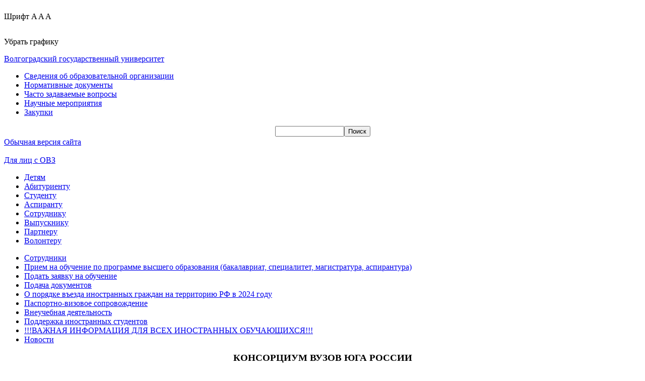

--- FILE ---
content_type: text/html; charset=UTF-8
request_url: https://volsu.ru/struct/institutes/imo/tsentr-razvitiya-mezhkulturnykh-kompetentsiy-i-podgotovki-zarubezhnykh-spetsialistov/?special=1
body_size: 6748
content:
<!DOCTYPE html>
<html>
	<head>
		<meta charset="utf-8">
		<meta http-equiv="X-UA-Compatible" content="IE=edge">
		<meta name="viewport" content="width=device-width, initial-scale=1">
		<meta name="msvalidate.01" content="7F4F431E2A974133A369661E092C9000" />
		<meta name="google-site-verification" content="BgMhkrQhk-hAWBy1xeuu8n4tE8N3XrIKEEUNrvMmgoU" />
		<meta name='yandex-verification' content='7783dbb7eba704f6' />
		<meta name='yandex-verification' content='5841287aedd67a65' />
		<META name="y_key" content="9808388115690678" />
		<link href="/bitrix/templates/spec/css/bootstrap.min.css" rel="stylesheet">
		<link rel="shortcut icon" type="image/x-icon" href="/img/favicon.ico" /> 	
		<meta http-equiv="Content-Type" content="text/html; charset=UTF-8" />
<meta name="robots" content="index, follow" />
<meta name="keywords" content="ВолГУ, волгу, вуз, наука, научное общество, учеба, студент, ВУЗ, университет, высшее учебное заведение" />
<meta name="description" content="Волгоградский Государственный Университет (ВолГУ) - официальный сайт ВолГУ" />
				<title>Центр развития межкультурных компетенций и подготовки зарубежных специалистов</title>
		<link href="/bitrix/templates/.default/components/bitrix/menu/vrt_logo/style.css?15582567242865" type="text/css"  data-template-style="true"  rel="stylesheet" />
<link href="/bitrix/templates/spec/components/bitrix/menu/spec-left-menu/style.min.css?1558256982490" type="text/css"  data-template-style="true"  rel="stylesheet" />
<link href="/bitrix/templates/spec/template_styles.css?15582569811248" type="text/css"  data-template-style="true"  rel="stylesheet" />
													</head>
	<body>
		<div id="bitrix-panel">
					</div>
		<nav class="navbar-fixed-top navbar black-navbar" role="navigation">
			<div class="container">
				<div class="row" style="line-height:50px">
					<div class="col-md-3">Шрифт 
						<span id="sA" class="letter small-A" data-letter="1.4em">A</span>
						<span id="aA" class="letter avarage-A" data-letter="1.55em">A</span>
						<span id="bA" class="letter big-A" data-letter="1.7em">A</span>
					</div>
					<div class="col-md-3"></div>
					<div class="col-md-3">
						<span class="spec-images" id="hideImage" data-display = "none">Убрать графику</span>
					</div>
				</div>
			</div>
		</nav>
		<div class="container page"><!-- START CONTAINER -->
			<div class="row">
				<div class="col-md-3">
					<a href="/" class="volsu-link-main">Волгоградский государственный университет</a>
				</div>
				<div class="col-md-6">
					

<ul class="ny_kind">


	
	
		
							<li><a href="/sveden/" class="">Сведения об образовательной организации</a></li>
			
		
	
	

	
	
		
							<li><a href="/sveden/document/" class="">Нормативные документы</a></li>
			
		
	
	

	
	
		
							<li><a href="/faq.php" class="">Часто задаваемые вопросы</a></li>
			
		
	
	

	
	
		
							<li><a href="/struct/administrative/managscience/meropr/conf_volsu.php" class="">Научные мероприятия</a></li>
			
		
	
	

	
	
		
							<li><a href="/procurement/" class="">Закупки</a></li>
			
		
	
	


</ul>
				</div>
				<div class="col-md-3">
					<div class="search-form">
						<div class="search-form">
<form action="/search/index.php?special=1">
	<table border="0" cellspacing="0" cellpadding="2" align="center">
		<tr>
			<td align="left"><input type="text" name="q" value="" size="15" maxlength="50" /><input name="s" type="submit" value="Поиск" /></td>
		</tr>
	</table>
</form>
</div>					</div>
					<div><a href="/index.php?nospecial=1">Обычная версия сайта</a></div><br>
					<div><a href="/sveden/education/disability/">Для лиц с ОВЗ</a></div>
					<!--<div class="web-resources">
						<select onchange="_go()" id="address" style="width: 207px;">
							<option>Ресурсы на сайте:</option>
							<option value="/forum/">Форум</option>
							<option value="http://sor.volsu.ru/library/">Издания</option>
							<option value="/struct/generalservices/publish/vestniki/">Вестники ВолГУ</option>
						</select>
					</div>-->
				</div>
			</div>

			<div class="clearfix"></div>
			<div class="navigation navigation_collapse">
				<div class="container">
					<ul class="navigation__list">
						<li class="navigation__item"><a class="navigation__link" href="/child">Детям</a></li>
						<li class="navigation__item"><a class="navigation__link" href="/Abitur">Абитуриенту</a></li>
						<li class="navigation__item"><a class="navigation__link" href="/student">Студенту</a></li>
						<li class="navigation__item"><a class="navigation__link" href="/Aspirant">Аспиранту</a></li>
						<li class="navigation__item"><a class="navigation__link" href="/Sotrudnik">Сотруднику</a></li>
						<li class="navigation__item"><a class="navigation__link" href="/Vipusknikam">Выпускнику</a></li>
						<li class="navigation__item"><a class="navigation__link" href="/Partners">Партнеру</a></li>
						<li class="navigation__item"><a class="navigation__link" href="/vc_proryv/about/">Волонтеру</a></li>
					</ul>
				</div>
			</div>
			<div class="clearfix"></div>
			<div class="row content">

													<div class="col-md-4">	
						
<ul class="left-menu">
			<li><a href="/struct/institutes/imo/sotrudniki/">Сотрудники</a></li>
		
			<li><a href="/struct/institutes/imo/priem-na-vysshee-obrazovanie-bakalavriat-spetsialitet-magistratura/">Прием на обучение по программе высшего образования (бакалавриат, специалитет, магистратура, аспирантура)</a></li>
		
			<li><a href="https://volsu.ru/struct/institutes/imo/forma/">Подать заявку на обучение</a></li>
		
			<li><a href="/struct/institutes/imo/podacha-dokumentov/">Подача документов</a></li>
		
			<li><a href="/struct/institutes/imo/o-poryadke-vezda-inostrannykh-grazhdan-na-territoriyu-rf-v-usloviyakh-rasprostraneniya-novoy-koronav/">О порядке въезда иностранных граждан на территорию РФ в 2024 году</a></li>
		
			<li><a href="/struct/institutes/imo/pasportno-vizovoe-soprovozhdenie/">Паспортно-визовое сопровождение</a></li>
		
			<li><a href="/struct/institutes/imo/vneuchebnaya-deyatelnost/">Внеучебная деятельность</a></li>
		
			<li><a href="/struct/institutes/imo/podderzhka-inostrannykh-studentov-pri-distantsionnom-obuchenii/">Поддержка иностранных студентов</a></li>
		
			<li><a href="/struct/institutes/imo/-vazhno-/">!!!ВАЖНАЯ ИНФОРМАЦИЯ ДЛЯ ВСЕХ ИНОСТРАННЫХ ОБУЧАЮЩИХСЯ!!!</a></li>
		
			<li><a href="/struct/institutes/imo/news/">Новости</a></li>
		

</ul>
					</div>
					<div class="col-md-8">
						<p style="text-align: center;">
 <span style="font-family: &quot;Times New Roman&quot;, Times;"><b><span style="font-size: 14pt;">КОНСОРЦИУМ ВУЗОВ ЮГА РОССИИ </span></b></span><br>
 <span style="font-family: &quot;Times New Roman&quot;, Times;"><b><span style="font-size: 14pt;">
	&nbsp;«ЦЕНТР КОМПЕТЕНЦИЙ ЮГА РОССИИ ПО ПОДГОТОВКЕ ЗАРУБЕЖНЫХ СПЕЦИАЛИСТОВ И СОЦИАЛЬНО-КУЛЬТУРНОЙ АДАПТАЦИИ ИНОСТРАННЫХ ГРАЖДАН В ПОЛИКУЛЬТУРНОМ РЕГИОНЕ»</span></b></span>
</p>
<p align="center">
</p>
<table cellpadding="1" cellspacing="1" align="center">
<tbody>
<tr>
	<td>
		 &nbsp;<img width="117" alt="Volsu Logo.png" src="/upload/medialibrary/33c/Volsu%20Logo.png" height="176" title="Volsu Logo.png">
	</td>
	<td>
		 &nbsp; &nbsp;&nbsp;<img width="250" alt="ЮФУ.jpg" src="/upload/medialibrary/f5d/j9r29khkpzq91cv5c62dp8o2d7w8tg4m/ЮФУ.jpg" height="167" title="ЮФУ.jpg">
	</td>
	<td>
		 &nbsp;<img width="180" alt="Астраханский.png" src="/upload/medialibrary/869/a0kze7b89cct7i6i904482urrv2gwgso/Астраханский.png" height="180" title="Астраханский.png">
	</td>
	<td>
		 &nbsp;<img width="205" alt="Калмыцкий.jpg" src="/upload/medialibrary/6e0/fu23sissjeur0yoomtcggc6n0kzcdqae/Калмыцкий.jpg" height="205" title="Калмыцкий.jpg">
	</td>
</tr>
</tbody>
</table>
<p style="text-align: center;">
 <a title="Положение о Центре компетенций.pdf" href="https://volsu.ru/upload/medialibrary/69b/4xjddtfasfe247j303mccxsimp9c0yg3/%D0%9F%D0%BE%D0%BB%D0%BE%D0%B6%D0%B5%D0%BD%D0%B8%D0%B5%20%D0%BE%20%D0%A6%D0%B5%D0%BD%D1%82%D1%80%D0%B5%20%D0%BA%D0%BE%D0%BC%D0%BF%D0%B5%D1%82%D0%B5%D0%BD%D1%86%D0%B8%D0%B9.pdf">Положение</a>
</p>
 <span style="font-family: &quot;Times New Roman&quot;, Times; font-size: 12pt;">
<p style="text-align: justify;">
	 Руководствуясь общей заинтересованностью в дальнейшем развитии сотрудничества и взаимовыгодного стратегического партнерства вузов Юга России, учитывая важную роль консолидации усилий в реализации стратегии интернационализации учебной, научной, инновационной, коммерческой и культурно-просветительской работы, направленной на эффективную интеграцию в мировое образовательное и научное пространство, развитие человеческого потенциала, а также улучшение инвестиционной привлекательности и экспортного потенциала Юга России,
</p>
 </span>
<p align="center">
 <span style="font-family: &quot;Times New Roman&quot;, Times; font-size: 12pt;"> </span><b><span style="font-family: &quot;Times New Roman&quot;, Times; font-size: 12pt;">«Волгоградский государственный университет», «Южный федеральный университет», «Калмыцкий государственный университет имени Б.Б. Городовикова» и «Астраханский государственный университет»</span></b><span style="font-family: &quot;Times New Roman&quot;, Times; font-size: 12pt;"> </span>
</p>
 <span style="font-family: &quot;Times New Roman&quot;, Times; font-size: 12pt;"> </span>
<p align="center">
 <span style="font-family: &quot;Times New Roman&quot;, Times; font-size: 12pt;">
	заключили соглашение о создании </span><b><i><span style="font-family: &quot;Times New Roman&quot;, Times; font-size: 12pt;">консорциума</span></i></b><span style="font-family: &quot;Times New Roman&quot;, Times; font-size: 12pt;"> </span>
</p>
 <span style="font-family: &quot;Times New Roman&quot;, Times; font-size: 12pt;"> </span><b><span style="font-family: &quot;Times New Roman&quot;, Times; font-size: 12pt;">«ЦЕНТР КОМПЕТЕНЦИЙ ЮГА РОССИИ ПО ПОДГОТОВКЕ ЗАРУБЕЖНЫХ СПЕЦИАЛИСТОВ И СОЦИАЛЬНО-КУЛЬТУРНОЙ АДАПТАЦИИ ИНОСТРАННЫХ ГРАЖДАН В ПОЛИКУЛЬТУРНОМ РЕГИОНЕ»<br>
 </span></b><b><span style="font-family: &quot;Times New Roman&quot;, Times; font-size: 12pt;"><br>
 </span></b>
<hr>
<table cellpadding="1" cellspacing="1" align="center">
<tbody>
<tr>
	<td>
		 &nbsp; &nbsp; &nbsp; &nbsp; &nbsp; &nbsp; &nbsp; &nbsp; &nbsp; &nbsp; &nbsp; &nbsp; &nbsp; &nbsp; &nbsp; &nbsp; &nbsp; &nbsp; &nbsp; &nbsp; &nbsp; &nbsp; &nbsp; &nbsp; &nbsp; &nbsp; &nbsp; &nbsp; &nbsp;&nbsp;<a href="https://volsu.ru/struct/institutes/imo/tsentr-razvitiya-mezhkulturnykh-kompetentsiy-i-podgotovki-zarubezhnykh-spetsialistov/studencheskiy-klub/?clear_cache=Y"><img width="614" alt="студенческий клуб.png" src="/upload/medialibrary/ffa/rg72iujsdcmulfv8ypz8eicnxy94utwj/студенческий%20клуб.png" height="108" title="студенческий клуб.png"></a><br>
 <a href="https://volsu.ru/struct/institutes/imo/tsentr-razvitiya-mezhkulturnykh-kompetentsiy-i-podgotovki-zarubezhnykh-spetsialistov/studencheskiy-klub/?clear_cache=Y"> </a>
	</td>
</tr>
</tbody>
</table>
<br>
<table cellpadding="1" cellspacing="1">
<tbody>
<tr>
	<td>
		 &nbsp;<img width="120" alt="ВолГУ герб.png" src="/upload/medialibrary/23d/ВолГУ%20герб.png" height="180" title="ВолГУ герб.png">
	</td>
	<td rowspan="2">
		<p align="center">
 <b><span style="color: #1f3864; font-family: &quot;Times New Roman&quot;, Times;">«ЦЕНТР РАЗВИТИЯ МЕЖКУЛЬТУРНЫХ КОМПЕТЕНЦИЙ И ПОДГОТОВКИ ЗАРУБЕЖНЫХ СПЕЦИАЛИСТОВ»</span></b><span style="font-family: &quot;Times New Roman&quot;, Times;"><b>&nbsp;</b> </span>
		</p>
 <span style="font-family: &quot;Times New Roman&quot;, Times;">
		института международного образования сформирован для обеспечения реализации соглашения о создании Консорциума вузов Юга России в части организации направления по развитию навыков </span><b><i><span style="font-family: &quot;Times New Roman&quot;, Times;">«</span></i></b><b><i><span style="font-family: &quot;Times New Roman&quot;, Times;">soft skills»</span></i></b><span style="font-family: &quot;Times New Roman&quot;, Times;"> и </span><b><i><span style="font-family: &quot;Times New Roman&quot;, Times;">межкультурной </span></i><i><span style="font-family: &quot;Times New Roman&quot;, Times;">коммуникации</span></i></b><span style="font-family: &quot;Times New Roman&quot;, Times;"> у субъектов процесса интернационализации.</span><br>
	</td>
</tr>
<tr>
	<td>
 <img width="171" src="/upload/medialibrary/1e9/imo_EMBLEM.jpg" height="177" title="ИМО" alt="ИМО">
	</td>
</tr>
</tbody>
</table>
 <br>
<p>
</p>
<p style="text-align: center;">
</p>				</div><!-- END MD -->
			</div><!-- END ROW -->
			<div class="row">
				<div class="col-md-12">
					 
				</div>
			</div>
		</div><!-- END CONTAINER -->
			<script>(window.BX||top.BX).message({"pull_server_enabled":"N","pull_config_timestamp":1744784789,"shared_worker_allowed":"Y","pull_guest_mode":"N","pull_guest_user_id":0,"pull_worker_mtime":1744782973});(window.BX||top.BX).message({"PULL_OLD_REVISION":"Для продолжения корректной работы с сайтом необходимо перезагрузить страницу."});</script>

<script src="/bitrix/js/pull/protobuf/protobuf.min.js?163563380676433"></script>
<script src="/bitrix/js/pull/protobuf/model.min.js?163563380614190"></script>
<script src="/bitrix/js/main/core/core_promise.min.js?15582849252490"></script>
<script src="/bitrix/js/rest/client/rest.client.min.js?16356338839240"></script>
<script src="/bitrix/js/pull/client/pull.client.min.js?174702897249849"></script>
<script>
					if (Intl && Intl.DateTimeFormat)
					{
						const timezone = Intl.DateTimeFormat().resolvedOptions().timeZone;
						document.cookie = "volsu_TZ=" + timezone + "; path=/; expires=Fri, 01 Jan 2027 00:00:00 +0300";
						
					}
				</script>



<script src="https://oss.maxcdn.com/html5shiv/3.7.2/html5shiv.min.js"></script>
<script src="https://oss.maxcdn.com/respond/1.4.2/respond.min.js"></script>
<script src="https://ajax.googleapis.com/ajax/libs/jquery/1.11.3/jquery.min.js"></script>
<script src="/bitrix/templates/spec/js/bootstrap.min.js"></script>
<script src="/bitrix/templates/spec/js/js.cookie.js"></script>
<script>
			$(document).ready(function(){
				/** Init start scripts **/
				$(function(){
					/** Init font size **/
					var fontSizeLetterId = "sA";
					if(Cookies.get('fontSizeLetterId')){
						fontSizeLetterId = Cookies.get('fontSizeLetterId');
					}
					$('#'+fontSizeLetterId).trigger("click");
					/** Init image show **/
					var isShowImage = Cookies.get('showImage') || null;
					if(isShowImage){
						//$(".spec-images").data("display", isShowImage);
						$("img").css("display", isShowImage);
						if(isShowImage == "none"){
							$(".spec-images").text("Показать графику");
							$(".spec-images").data("display", "inline-block");
						}else{
							$(".spec-images").text("Убрать графику");
							$(".spec-images").data("display", "none");
						}
					}
					
				});
				/** Add parameter SPECIAL=1 to all links [execept javascript, mailto, nospecial]**/
				$(function() {
				   $("a").attr('href', function(i, val) {
					    if(typeof val == 'undefined'){
							return;
						}
						if(typeof val == 'string'){
							var fff = val.indexOf('javascript');
							if((val.indexOf('javascript') == -1) && (val.indexOf('mailto') == -1) && (val.indexOf('nospecial') == -1)){
								return val + (val.indexOf('?') != -1 ? "&special=1" : "?special=1");
							}else{
								return;
							}
						}else{
							return;
						}
				   });
				});
				
				$(".letter").on("click", function(){
					$(".active-letter").removeClass("active-letter");
					var defaultSize = "1.4em";
					var size = $(this).data('letter') || defaultSize;
					var idLetter = $(this).attr('id');
					Cookies.set('fontSizeLetterId', idLetter);
					$("body").css("font-size", size);
					$(this).addClass("active-letter");
				});
				
				$(".spec-images").on("click", function(){
					var displayMode = $(this).data('display');
					if(displayMode == "none"){
						$(this).text("Показать графику");
						$(this).data("display", "inline-block");
					}else{
						$(this).text("Убрать графику");
						$(this).data("display", "none");
					}
					console.log($(this).data('display'));
					Cookies.set('showImage', displayMode);
					$('img').css('display', displayMode);
				});
				
				function _go() {
				location.href=document.getElementById('address').options[document.getElementById('address').selectedIndex].value;
				}
			});
		</script>
<script src="/bitrix/templates/.default/components/bitrix/menu/vrt_logo/script.js?1558256724507"></script>

</body>
</html>